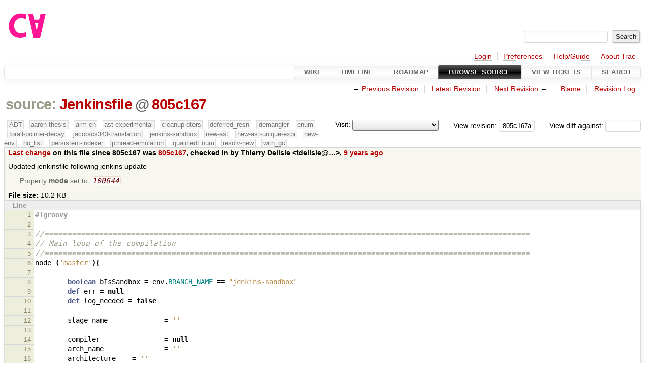

--- FILE ---
content_type: text/html;charset=utf-8
request_url: https://cforall.uwaterloo.ca/trac/browser/Jenkinsfile?rev=805c167a6eda041c228a5aae285ad92dc7cf773b
body_size: 13152
content:


<!DOCTYPE html>
<html lang="en-US">   <head>
    <!-- # block head (placeholder in theme.html) -->
        <!-- # block head (content inherited from layout.html) -->
    <title>
      Jenkinsfile
          – Cforall

    </title>

    <meta http-equiv="Content-Type" content="text/html; charset=UTF-8" />
    <meta http-equiv="X-UA-Compatible" content="IE=edge" />
    <!--[if IE]><script>
        if (/^#__msie303:/.test(window.location.hash))
        window.location.replace(window.location.hash.replace(/^#__msie303:/, '#'));
        </script><![endif]-->

    <link rel="start"  href="/trac/wiki" />
    <link rel="search"  href="/trac/search" />
    <link rel="help"  href="/trac/wiki/TracGuide" />
    <link rel="stylesheet"  href="/trac/chrome/common/css/trac.css" type="text/css" />
    <link rel="stylesheet"  href="/trac/chrome/common/css/code.css" type="text/css" />
    <link rel="stylesheet"  href="/trac/pygments/trac.css" type="text/css" />
    <link rel="stylesheet"  href="/trac/chrome/common/css/browser.css" type="text/css" />
    <link rel="icon"  href="/trac/chrome/common/trac.ico" type="image/x-icon" />
    <link rel="alternate"  href="/trac/browser/Jenkinsfile?format=txt&amp;rev=805c167a6eda041c228a5aae285ad92dc7cf773b" title="Plain Text" type="text/plain" />
    <link rel="alternate"  href="/trac/export/805c167a6eda041c228a5aae285ad92dc7cf773b/Jenkinsfile" title="Original Format" type="text/x-groovy; charset=utf-8" />
    <link rel="prev"  href="/trac/browser/Jenkinsfile?rev=982ed5bff06f40e924f08895f049b94b54876da1" title="Revision 982ed5b" />
    <link rel="up"  href="/trac/browser/Jenkinsfile" />
    <link rel="next"  href="/trac/browser/Jenkinsfile?rev=f57668a590aa4cede590bc26725f85c38abb833a" title="Revision f57668a" />
    <noscript>
      <style>
        .trac-noscript { display: none !important }
      </style>     </noscript>
    <link type="application/opensearchdescription+xml" rel="search"
          href="/trac/search/opensearch"
          title="Search Cforall"/>
    <script src="/trac/chrome/common/js/jquery.js"></script>
    <script src="/trac/chrome/common/js/babel.js"></script>
    <script src="/trac/chrome/common/js/trac.js"></script>
    <script src="/trac/chrome/common/js/search.js"></script>
    <script src="/trac/chrome/common/js/folding.js"></script>
    <script>
      jQuery(function($) {
        $(".trac-autofocus").focus();
        $(".trac-target-new").attr("target", "_blank");
        if ($.ui) { /* is jquery-ui added? */
          $(".trac-datepicker:not([readonly])")
            .prop("autocomplete", "off").datepicker();
          // Input current date when today is pressed.
          var _goToToday = $.datepicker._gotoToday;
          $.datepicker._gotoToday = function(id) {
            _goToToday.call(this, id);
            this._selectDate(id)
          };
          $(".trac-datetimepicker:not([readonly])")
            .prop("autocomplete", "off").datetimepicker();
        }
        $(".trac-disable").disableSubmit(".trac-disable-determinant");
        setTimeout(function() { $(".trac-scroll").scrollToTop() }, 1);
        $(".trac-disable-on-submit").disableOnSubmit();
      });
    </script>
    <!--   # include 'site_head.html' (layout.html) -->
    <!--   end of site_head.html -->
    <!-- # endblock head (content inherited from layout.html) -->


    <script>
      jQuery(function($) {
        $(".trac-toggledeleted").show().click(function() {
                  $(this).siblings().find(".trac-deleted").toggle();
                  return false;
        }).click();
        $("#jumploc input").hide();
        $("#jumploc select").change(function () {
          this.parentNode.parentNode.submit();
        });

          $('#preview table.code').enableCollapsibleColumns(
             $('#preview table.code thead th.content'));
      });
    </script>
    <!-- # endblock head (placeholder in theme.html) -->
  </head> 
  <body>
    <!-- # block body (content inherited from theme.html) -->
    <!--   # include 'site_header.html' (theme.html) -->
    <!--   end of site_header.html -->

    <div id="banner">
      <div id="header">
        <a id="logo"
           href="/">
          <img  alt="Cforall" src="/trac/chrome/site/logo.svg" /></a>


      </div>
      <form id="search" action="/trac/search" method="get">
        <div>
          <label for="proj-search">Search:</label>
          <input type="text" id="proj-search" name="q" size="18"
                  value="" />
          <input type="submit" value="Search" />
        </div>
      </form>
          <div id="metanav" class="nav">
      <ul><li  class="first"><a href="/trac/login">Login</a></li><li ><a href="/trac/prefs">Preferences</a></li><li ><a href="/trac/wiki/TracGuide">Help/Guide</a></li><li  class="last"><a href="/trac/about">About Trac</a></li></ul>
    </div>

    </div>
        <div id="mainnav" class="nav">
      <ul><li  class="first"><a href="/trac/wiki">Wiki</a></li><li ><a href="/trac/timeline">Timeline</a></li><li ><a href="/trac/roadmap">Roadmap</a></li><li  class="active"><a href="/trac/browser">Browse Source</a></li><li ><a href="/trac/report">View Tickets</a></li><li  class="last"><a href="/trac/search">Search</a></li></ul>
    </div>


    <div id="main"
         >
      <div id="ctxtnav" class="nav">
        <h2>Context Navigation</h2>
        <ul>
          <li  class="first"><span>&larr; <a class="prev" href="/trac/browser/Jenkinsfile?rev=982ed5bff06f40e924f08895f049b94b54876da1" title="Revision 982ed5b">Previous Revision</a></span></li>
          <li ><a href="/trac/browser/Jenkinsfile">Latest Revision</a></li>
          <li ><span><a class="next" href="/trac/browser/Jenkinsfile?rev=f57668a590aa4cede590bc26725f85c38abb833a" title="Revision f57668a">Next Revision</a> &rarr;</span></li>
          <li ><a href="/trac/browser/Jenkinsfile?annotate=blame&amp;rev=805c167a6eda041c228a5aae285ad92dc7cf773b" title="Annotate each line with the last changed revision (this can be time consuming...)">Blame</a></li>
          <li  class="last"><a href="/trac/log/Jenkinsfile?rev=805c167a6eda041c228a5aae285ad92dc7cf773b">Revision Log</a></li>
        </ul>
        <hr />
      </div>

      

      

      <!-- # block content (placeholder in theme.html) -->
    <div id="content" class="browser">

      <h1>


<a class="pathentry first" href="/trac/browser?order=name&amp;rev=805c167a6eda041c228a5aae285ad92dc7cf773b"
   title="Go to repository root">source:</a>
<a class="pathentry" href="/trac/browser/Jenkinsfile?order=name&amp;rev=805c167a6eda041c228a5aae285ad92dc7cf773b"
   title="View Jenkinsfile">Jenkinsfile</a><span class="pathentry sep">@</span>
<a class="pathentry" href="/trac/changeset/805c167a6eda041c228a5aae285ad92dc7cf773b/"
   title="View changeset 805c167">805c167</a>
<br style="clear: both" />
      </h1>

      <div id="diffrev">
        <form action="/trac/changeset" method="get">
          <div>
            <label title="Show the diff against a specific revision">
              View diff against:
              <input type="text" name="old" size="6"/>
              <input type="hidden" name="old_path" value="/Jenkinsfile"/>
              <input type="hidden" name="new" value="805c167a6eda041c228a5aae285ad92dc7cf773b"/>
              <input type="hidden" name="new_path" value="/Jenkinsfile"/>
            </label>
          </div>
        </form>
      </div>

      <div id="jumprev">
        <form action="/trac/browser/Jenkinsfile" method="get">
          <div>
            <label for="rev"
                   title="Hint: clear the field to view latest revision">
              View revision:</label>
            <input type="text" id="rev" name="rev" value="805c167a6eda041c228a5aae285ad92dc7cf773b"
                   size="6" />
          </div>
        </form>
      </div>

      <div id="jumploc">
        <form action="/trac/browser/Jenkinsfile" method="get">
          <div class="buttons">
            <label for="preselected">Visit:</label>
            <select id="preselected" name="preselected">
              <option selected="selected"></option>
              <optgroup label="branches">
                <option value="/trac/browser/?rev=a2940184aebc6f80c24f4bcf27314dd18e96cec7">master</option>
                <option value="/trac/browser/?rev=fa2c005cdb7210e3aaf9b1170f05fbc75444ece7">ADT</option>
                <option value="/trac/browser/?rev=f845e8037246bd5e7cd820b02574b6b12a8fa7c0">aaron-thesis</option>
                <option value="/trac/browser/?rev=e8261bb2d5672221f593ba7abb77aa70dd80c822">arm-eh</option>
                <option value="/trac/browser/?rev=62d62db217dc9f917346863faa9d03148d98844f">ast-experimental</option>
                <option value="/trac/browser/?rev=ebc0a8508f37013cbbf949f24358bf6b448d429e">cleanup-dtors</option>
                <option value="/trac/browser/?rev=9f70ab57e9b76f554f66f776331f1a9a40295901">ctor</option>
                <option value="/trac/browser/?rev=1cc4390a9eac2ad86029fdf9cdced2a90cceb75b">deferred_resn</option>
                <option value="/trac/browser/?rev=51a455ce8fcd3dc3440ebf6277727b4f997b7eb1">demangler</option>
                <option value="/trac/browser/?rev=365c8dcbd76a5d6cafc342a140f686a573523fea">enum</option>
                <option value="/trac/browser/?rev=a55649200b5601ebf0ca0b430984b9546e7bed94">forall-pointer-decay</option>
                <option value="/trac/browser/?rev=f80e0218b8bdbe9f5f85bfa8c85ed2fc2c7645ce">gc_noraii</option>
                <option value="/trac/browser/?rev=a3cadfcf7de2a83c2d884dd711e7f82979272284">jacob/cs343-translation</option>
                <option value="/trac/browser/?rev=b5bb4442cf6a35d1075c59910d610592e5d09ca8">jenkins-sandbox</option>
                <option value="/trac/browser/?rev=f4903dfec6bc8667dce33d9e72aacb09998f2836">memory</option>
                <option value="/trac/browser/?rev=13d33a758fd4097ca7b39a0687501ef7853332a1">new-ast</option>
                <option value="/trac/browser/?rev=f95634ee1f70e0dd4ea661aa832925cf8415519a">new-ast-unique-expr</option>
                <option value="/trac/browser/?rev=6fa409e60944afeeef4d43966ffffde577a879ef">new-env</option>
                <option value="/trac/browser/?rev=2f42718dd1dafad85f808eaefd91c3a4c1871b20">no_list</option>
                <option value="/trac/browser/?rev=114bde658eed1edf31cde78bd21584a1ced7df2e">persistent-indexer</option>
                <option value="/trac/browser/?rev=9cd5bd2665deba4718673a3686869490de73341e">pthread-emulation</option>
                <option value="/trac/browser/?rev=12df6fe35a1d7d73a64293320db6c3a0b195af33">qualifiedEnum</option>
                <option value="/trac/browser/?rev=4edf753a2b41b8818de95cba5f6d26e38456ef5c">resolv-new</option>
                <option value="/trac/browser/?rev=9ea58cac814e1fbdbd5b756e5e904af42a770b68">string</option>
                <option value="/trac/browser/?rev=28f3a190cabb48116467ce6e1ebc74a38dac95b7">with_gc</option>
              </optgroup>
              <optgroup label="tags">
                <option value="/trac/browser/?rev=old-io">old-io</option>
                <option value="/trac/browser/?rev=old-sched">old-sched</option>
              </optgroup>
            </select>
            <input type="submit" value="Go!"
                   title="Jump to the chosen preselected path" />
          </div>
        </form>
      </div>
      <div class="trac-tags">
        <span  class="branch"
              title="Branch">ADT</span>
        <span  class="branch"
              title="Branch">aaron-thesis</span>
        <span  class="branch"
              title="Branch">arm-eh</span>
        <span  class="branch"
              title="Branch">ast-experimental</span>
        <span  class="branch"
              title="Branch">cleanup-dtors</span>
        <span  class="branch"
              title="Branch">deferred_resn</span>
        <span  class="branch"
              title="Branch">demangler</span>
        <span  class="branch"
              title="Branch">enum</span>
        <span  class="branch"
              title="Branch">forall-pointer-decay</span>
        <span  class="branch"
              title="Branch">jacob/cs343-translation</span>
        <span  class="branch"
              title="Branch">jenkins-sandbox</span>
        <span  class="branch"
              title="Branch">new-ast</span>
        <span  class="branch"
              title="Branch">new-ast-unique-expr</span>
        <span  class="branch"
              title="Branch">new-env</span>
        <span  class="branch"
              title="Branch">no_list</span>
        <span  class="branch"
              title="Branch">persistent-indexer</span>
        <span  class="branch"
              title="Branch">pthread-emulation</span>
        <span  class="branch"
              title="Branch">qualifiedEnum</span>
        <span  class="branch"
              title="Branch">resolv-new</span>
        <span  class="branch"
              title="Branch">with_gc</span>
      </div>
      <table id="info">
        <tr>
          <th>
            <a href="/trac/changeset/805c167a6eda041c228a5aae285ad92dc7cf773b/Jenkinsfile"
               title="View differences">Last change</a>
 on this file since 805c167 was             <a href="/trac/changeset/805c167a6eda041c228a5aae285ad92dc7cf773b/"
               title="View changeset 805c167">805c167</a>, checked in by <span class="trac-author">Thierry Delisle &lt;tdelisle@…&gt;</span>, <a class="timeline" href="/trac/timeline?from=2017-05-08T11%3A01%3A05-04%3A00&amp;precision=second" title="See timeline at May 8, 2017, 11:01:05 AM">9 years ago</a>          </th>
        </tr>
        <tr>
          <td class="message searchable">
            <p>
Updated jenkinsfile following jenkins update<br />
</p>

          </td>
        </tr>
        <tr>
          <td colspan="2">
            <ul class="props">
              <li>
Property                 <strong>mode</strong>
 set to                 <em><code>100644</code></em>
              </li>
            </ul>
          </td>
        </tr>
        <tr>
          <td colspan="2">
            <strong>File size:</strong>
            <span title="10426 bytes">10.2 KB</span>
          </td>
        </tr>
      </table>
      <div id="preview" class="searchable">

<table class="code"><thead><tr><th class="lineno" title="Line numbers">Line</th><th class="content"> </th></tr></thead><tbody><tr><th id="L1"><a href="#L1">1</a></th><td><span class="cp">#!groovy</span>
</td></tr><tr><th id="L2"><a href="#L2">2</a></th><td>
</td></tr><tr><th id="L3"><a href="#L3">3</a></th><td><span class="c1">//===========================================================================================================</span>
</td></tr><tr><th id="L4"><a href="#L4">4</a></th><td><span class="c1">// Main loop of the compilation</span>
</td></tr><tr><th id="L5"><a href="#L5">5</a></th><td><span class="c1">//===========================================================================================================</span>
</td></tr><tr><th id="L6"><a href="#L6">6</a></th><td><span class="n">node</span><span class="w"> </span><span class="o">(</span><span class="s1">&#39;master&#39;</span><span class="o">){</span>
</td></tr><tr><th id="L7"><a href="#L7">7</a></th><td>
</td></tr><tr><th id="L8"><a href="#L8">8</a></th><td><span class="w">        </span><span class="kt">boolean</span><span class="w"> </span><span class="n">bIsSandbox</span><span class="w"> </span><span class="o">=</span><span class="w"> </span><span class="n">env</span><span class="o">.</span><span class="na">BRANCH_NAME</span><span class="w"> </span><span class="o">==</span><span class="w"> </span><span class="s2">&quot;jenkins-sandbox&quot;</span>
</td></tr><tr><th id="L9"><a href="#L9">9</a></th><td><span class="w">        </span><span class="kt">def</span><span class="w"> </span><span class="n">err</span><span class="w"> </span><span class="o">=</span><span class="w"> </span><span class="kc">null</span>
</td></tr><tr><th id="L10"><a href="#L10">10</a></th><td><span class="w">        </span><span class="kt">def</span><span class="w"> </span><span class="n">log_needed</span><span class="w"> </span><span class="o">=</span><span class="w"> </span><span class="kc">false</span>
</td></tr><tr><th id="L11"><a href="#L11">11</a></th><td>
</td></tr><tr><th id="L12"><a href="#L12">12</a></th><td><span class="w">        </span><span class="n">stage_name</span><span class="w">              </span><span class="o">=</span><span class="w"> </span><span class="s1">&#39;&#39;</span>
</td></tr><tr><th id="L13"><a href="#L13">13</a></th><td>
</td></tr><tr><th id="L14"><a href="#L14">14</a></th><td><span class="w">        </span><span class="n">compiler</span><span class="w">                </span><span class="o">=</span><span class="w"> </span><span class="kc">null</span>
</td></tr><tr><th id="L15"><a href="#L15">15</a></th><td><span class="w">        </span><span class="n">arch_name</span><span class="w">               </span><span class="o">=</span><span class="w"> </span><span class="s1">&#39;&#39;</span>
</td></tr><tr><th id="L16"><a href="#L16">16</a></th><td><span class="w">        </span><span class="n">architecture</span><span class="w">    </span><span class="o">=</span><span class="w"> </span><span class="s1">&#39;&#39;</span>
</td></tr><tr><th id="L17"><a href="#L17">17</a></th><td><span class="w">        </span>
</td></tr><tr><th id="L18"><a href="#L18">18</a></th><td><span class="w">        </span><span class="n">do_alltests</span><span class="w">             </span><span class="o">=</span><span class="w"> </span><span class="kc">false</span>
</td></tr><tr><th id="L19"><a href="#L19">19</a></th><td><span class="w">        </span><span class="n">do_benchmark</span><span class="w">    </span><span class="o">=</span><span class="w"> </span><span class="kc">false</span>
</td></tr><tr><th id="L20"><a href="#L20">20</a></th><td><span class="w">        </span><span class="n">do_doc</span><span class="w">          </span><span class="o">=</span><span class="w"> </span><span class="kc">false</span>
</td></tr><tr><th id="L21"><a href="#L21">21</a></th><td><span class="w">        </span><span class="n">do_publish</span><span class="w">              </span><span class="o">=</span><span class="w"> </span><span class="kc">false</span>
</td></tr><tr><th id="L22"><a href="#L22">22</a></th><td><span class="w">        </span><span class="n">do_sendemail</span><span class="w">    </span><span class="o">=</span><span class="w"> </span><span class="kc">true</span>
</td></tr><tr><th id="L23"><a href="#L23">23</a></th><td>
</td></tr><tr><th id="L24"><a href="#L24">24</a></th><td><span class="w">        </span><span class="n">currentBuild</span><span class="o">.</span><span class="na">result</span><span class="w"> </span><span class="o">=</span><span class="w"> </span><span class="s2">&quot;SUCCESS&quot;</span>
</td></tr><tr><th id="L25"><a href="#L25">25</a></th><td>
</td></tr><tr><th id="L26"><a href="#L26">26</a></th><td><span class="w">        </span><span class="k">try</span><span class="w"> </span><span class="o">{</span>
</td></tr><tr><th id="L27"><a href="#L27">27</a></th><td><span class="w">                </span><span class="c1">//Wrap build to add timestamp to command line</span>
</td></tr><tr><th id="L28"><a href="#L28">28</a></th><td><span class="w">                </span><span class="n">wrap</span><span class="o">([</span><span class="n">$class</span><span class="o">:</span><span class="w"> </span><span class="s1">&#39;TimestamperBuildWrapper&#39;</span><span class="o">])</span><span class="w"> </span><span class="o">{</span>
</td></tr><tr><th id="L29"><a href="#L29">29</a></th><td>
</td></tr><tr><th id="L30"><a href="#L30">30</a></th><td><span class="w">                        </span><span class="c1">//Prevent the build from exceeding 60 minutes</span>
</td></tr><tr><th id="L31"><a href="#L31">31</a></th><td><span class="w">                        </span><span class="n">timeout</span><span class="o">(</span><span class="mi">60</span><span class="o">)</span><span class="w"> </span><span class="o">{</span>
</td></tr><tr><th id="L32"><a href="#L32">32</a></th><td>
</td></tr><tr><th id="L33"><a href="#L33">33</a></th><td><span class="w">                                </span><span class="n">notify_server</span><span class="o">()</span>
</td></tr><tr><th id="L34"><a href="#L34">34</a></th><td>
</td></tr><tr><th id="L35"><a href="#L35">35</a></th><td><span class="w">                                </span><span class="n">prepare_build</span><span class="o">()</span>
</td></tr><tr><th id="L36"><a href="#L36">36</a></th><td>
</td></tr><tr><th id="L37"><a href="#L37">37</a></th><td><span class="w">                                </span><span class="n">checkout</span><span class="o">()</span>
</td></tr><tr><th id="L38"><a href="#L38">38</a></th><td>
</td></tr><tr><th id="L39"><a href="#L39">39</a></th><td><span class="w">                                </span><span class="n">build</span><span class="o">()</span>
</td></tr><tr><th id="L40"><a href="#L40">40</a></th><td>
</td></tr><tr><th id="L41"><a href="#L41">41</a></th><td><span class="w">                                </span><span class="n">test</span><span class="o">()</span>
</td></tr><tr><th id="L42"><a href="#L42">42</a></th><td>
</td></tr><tr><th id="L43"><a href="#L43">43</a></th><td><span class="w">                                </span><span class="n">benchmark</span><span class="o">()</span>
</td></tr><tr><th id="L44"><a href="#L44">44</a></th><td>
</td></tr><tr><th id="L45"><a href="#L45">45</a></th><td><span class="w">                                </span><span class="n">clean</span><span class="o">()</span>
</td></tr><tr><th id="L46"><a href="#L46">46</a></th><td>
</td></tr><tr><th id="L47"><a href="#L47">47</a></th><td><span class="w">                                </span><span class="n">build_doc</span><span class="o">()</span>
</td></tr><tr><th id="L48"><a href="#L48">48</a></th><td>
</td></tr><tr><th id="L49"><a href="#L49">49</a></th><td><span class="w">                                </span><span class="n">publish</span><span class="o">()</span>
</td></tr><tr><th id="L50"><a href="#L50">50</a></th><td>
</td></tr><tr><th id="L51"><a href="#L51">51</a></th><td><span class="w">                                </span><span class="n">notify_server</span><span class="o">()</span>
</td></tr><tr><th id="L52"><a href="#L52">52</a></th><td><span class="w">                        </span><span class="o">}</span>
</td></tr><tr><th id="L53"><a href="#L53">53</a></th><td><span class="w">                </span><span class="o">}</span>
</td></tr><tr><th id="L54"><a href="#L54">54</a></th><td><span class="w">        </span><span class="o">}</span>
</td></tr><tr><th id="L55"><a href="#L55">55</a></th><td>
</td></tr><tr><th id="L56"><a href="#L56">56</a></th><td><span class="w">        </span><span class="c1">//If an exception is caught we need to change the status and remember to</span>
</td></tr><tr><th id="L57"><a href="#L57">57</a></th><td><span class="w">        </span><span class="c1">//attach the build log to the email</span>
</td></tr><tr><th id="L58"><a href="#L58">58</a></th><td><span class="w">        </span><span class="k">catch</span><span class="w"> </span><span class="o">(</span><span class="n">Exception</span><span class="w"> </span><span class="n">caughtError</span><span class="o">)</span><span class="w"> </span><span class="o">{</span>
</td></tr><tr><th id="L59"><a href="#L59">59</a></th><td><span class="w">                </span><span class="c1">//rethrow error later</span>
</td></tr><tr><th id="L60"><a href="#L60">60</a></th><td><span class="w">                </span><span class="n">err</span><span class="w"> </span><span class="o">=</span><span class="w"> </span><span class="n">caughtError</span>
</td></tr><tr><th id="L61"><a href="#L61">61</a></th><td>
</td></tr><tr><th id="L62"><a href="#L62">62</a></th><td><span class="w">                </span><span class="c1">//An error has occured, the build log is relevent</span>
</td></tr><tr><th id="L63"><a href="#L63">63</a></th><td><span class="w">                </span><span class="n">log_needed</span><span class="w"> </span><span class="o">=</span><span class="w"> </span><span class="kc">true</span>
</td></tr><tr><th id="L64"><a href="#L64">64</a></th><td>
</td></tr><tr><th id="L65"><a href="#L65">65</a></th><td><span class="w">                </span><span class="c1">//Store the result of the build log</span>
</td></tr><tr><th id="L66"><a href="#L66">66</a></th><td><span class="w">                </span><span class="n">currentBuild</span><span class="o">.</span><span class="na">result</span><span class="w"> </span><span class="o">=</span><span class="w"> </span><span class="s2">&quot;${stage_name} FAILURE&quot;</span><span class="o">.</span><span class="na">trim</span><span class="o">()</span>
</td></tr><tr><th id="L67"><a href="#L67">67</a></th><td><span class="w">        </span><span class="o">}</span>
</td></tr><tr><th id="L68"><a href="#L68">68</a></th><td>
</td></tr><tr><th id="L69"><a href="#L69">69</a></th><td><span class="w">        </span><span class="k">finally</span><span class="w"> </span><span class="o">{</span>
</td></tr><tr><th id="L70"><a href="#L70">70</a></th><td><span class="w">                </span><span class="c1">//Send email with final results if this is not a full build</span>
</td></tr><tr><th id="L71"><a href="#L71">71</a></th><td><span class="w">                </span><span class="k">if</span><span class="o">(</span><span class="w"> </span><span class="n">do_sendemail</span><span class="w"> </span><span class="o">&amp;&amp;</span><span class="w"> </span><span class="o">!</span><span class="n">bIsSandbox</span><span class="w"> </span><span class="o">)</span><span class="w"> </span><span class="o">{</span>
</td></tr><tr><th id="L72"><a href="#L72">72</a></th><td><span class="w">                        </span><span class="n">echo</span><span class="w"> </span><span class="s1">&#39;Notifying users of result&#39;</span>
</td></tr><tr><th id="L73"><a href="#L73">73</a></th><td><span class="w">                        </span><span class="n">email</span><span class="o">(</span><span class="n">currentBuild</span><span class="o">.</span><span class="na">result</span><span class="o">,</span><span class="w"> </span><span class="n">log_needed</span><span class="o">)</span>
</td></tr><tr><th id="L74"><a href="#L74">74</a></th><td><span class="w">                </span><span class="o">}</span>
</td></tr><tr><th id="L75"><a href="#L75">75</a></th><td>
</td></tr><tr><th id="L76"><a href="#L76">76</a></th><td><span class="w">                </span><span class="n">echo</span><span class="w"> </span><span class="s1">&#39;Build Completed&#39;</span>
</td></tr><tr><th id="L77"><a href="#L77">77</a></th><td>
</td></tr><tr><th id="L78"><a href="#L78">78</a></th><td><span class="w">                </span><span class="cm">/* Must re-throw exception to propagate error */</span>
</td></tr><tr><th id="L79"><a href="#L79">79</a></th><td><span class="w">                </span><span class="k">if</span><span class="w"> </span><span class="o">(</span><span class="n">err</span><span class="o">)</span><span class="w"> </span><span class="o">{</span>
</td></tr><tr><th id="L80"><a href="#L80">80</a></th><td><span class="w">                        </span><span class="k">throw</span><span class="w"> </span><span class="n">err</span>
</td></tr><tr><th id="L81"><a href="#L81">81</a></th><td><span class="w">                </span><span class="o">}</span>
</td></tr><tr><th id="L82"><a href="#L82">82</a></th><td><span class="w">        </span><span class="o">}</span>
</td></tr><tr><th id="L83"><a href="#L83">83</a></th><td><span class="o">}</span>
</td></tr><tr><th id="L84"><a href="#L84">84</a></th><td>
</td></tr><tr><th id="L85"><a href="#L85">85</a></th><td><span class="c1">//===========================================================================================================</span>
</td></tr><tr><th id="L86"><a href="#L86">86</a></th><td><span class="c1">// Helper classes/variables/routines</span>
</td></tr><tr><th id="L87"><a href="#L87">87</a></th><td><span class="c1">//===========================================================================================================</span>
</td></tr><tr><th id="L88"><a href="#L88">88</a></th><td><span class="c1">//Helper routine to collect information about the git history</span>
</td></tr><tr><th id="L89"><a href="#L89">89</a></th><td><span class="kt">def</span><span class="w"> </span><span class="nf">collect_git_info</span><span class="o">()</span><span class="w"> </span><span class="o">{</span>
</td></tr><tr><th id="L90"><a href="#L90">90</a></th><td>
</td></tr><tr><th id="L91"><a href="#L91">91</a></th><td><span class="w">        </span><span class="n">checkout</span><span class="w"> </span><span class="n">scm</span>
</td></tr><tr><th id="L92"><a href="#L92">92</a></th><td>
</td></tr><tr><th id="L93"><a href="#L93">93</a></th><td><span class="w">        </span><span class="c1">//create the temporary output directory in case it doesn&#39;t already exist</span>
</td></tr><tr><th id="L94"><a href="#L94">94</a></th><td><span class="w">        </span><span class="kt">def</span><span class="w"> </span><span class="n">out_dir</span><span class="w"> </span><span class="o">=</span><span class="w"> </span><span class="n">pwd</span><span class="w"> </span><span class="nl">tmp:</span><span class="w"> </span><span class="kc">true</span>
</td></tr><tr><th id="L95"><a href="#L95">95</a></th><td><span class="w">        </span><span class="n">sh</span><span class="w"> </span><span class="s2">&quot;mkdir -p ${out_dir}&quot;</span>
</td></tr><tr><th id="L96"><a href="#L96">96</a></th><td>
</td></tr><tr><th id="L97"><a href="#L97">97</a></th><td><span class="w">        </span><span class="c1">//parse git logs to find what changed</span>
</td></tr><tr><th id="L98"><a href="#L98">98</a></th><td><span class="w">        </span><span class="n">gitRefName</span><span class="w"> </span><span class="o">=</span><span class="w"> </span><span class="n">env</span><span class="o">.</span><span class="na">BRANCH_NAME</span>
</td></tr><tr><th id="L99"><a href="#L99">99</a></th><td><span class="w">        </span><span class="n">dir</span><span class="o">(</span><span class="s2">&quot;../${gitRefName}@script&quot;</span><span class="o">)</span><span class="w"> </span><span class="o">{</span>
</td></tr><tr><th id="L100"><a href="#L100">100</a></th><td><span class="w">                </span><span class="n">sh</span><span class="w"> </span><span class="s2">&quot;git reflog &gt; ${out_dir}/GIT_COMMIT&quot;</span>
</td></tr><tr><th id="L101"><a href="#L101">101</a></th><td><span class="w">        </span><span class="o">}</span>
</td></tr><tr><th id="L102"><a href="#L102">102</a></th><td><span class="w">        </span><span class="n">git_reflog</span><span class="w"> </span><span class="o">=</span><span class="w"> </span><span class="n">readFile</span><span class="o">(</span><span class="s2">&quot;${out_dir}/GIT_COMMIT&quot;</span><span class="o">)</span>
</td></tr><tr><th id="L103"><a href="#L103">103</a></th><td><span class="w">        </span><span class="n">gitRefOldValue</span><span class="w"> </span><span class="o">=</span><span class="w"> </span><span class="o">(</span><span class="n">git_reflog</span><span class="w"> </span><span class="o">=~</span><span class="w"> </span><span class="s">/moving from (.+) to (.+)/</span><span class="o">)[</span><span class="mi">0</span><span class="o">][</span><span class="mi">1</span><span class="o">]</span>
</td></tr><tr><th id="L104"><a href="#L104">104</a></th><td><span class="w">        </span><span class="n">gitRefNewValue</span><span class="w"> </span><span class="o">=</span><span class="w"> </span><span class="o">(</span><span class="n">git_reflog</span><span class="w"> </span><span class="o">=~</span><span class="w"> </span><span class="s">/moving from (.+) to (.+)/</span><span class="o">)[</span><span class="mi">0</span><span class="o">][</span><span class="mi">2</span><span class="o">]</span>
</td></tr><tr><th id="L105"><a href="#L105">105</a></th><td><span class="o">}</span>
</td></tr><tr><th id="L106"><a href="#L106">106</a></th><td>
</td></tr><tr><th id="L107"><a href="#L107">107</a></th><td><span class="kt">def</span><span class="w"> </span><span class="nf">prepare_build</span><span class="o">()</span><span class="w"> </span><span class="o">{</span>
</td></tr><tr><th id="L108"><a href="#L108">108</a></th><td><span class="w">        </span><span class="n">properties</span><span class="w"> </span><span class="o">([</span><span class="w">                                                                                                   </span><span class="err">\</span>
</td></tr><tr><th id="L109"><a href="#L109">109</a></th><td><span class="w">                </span><span class="o">[</span><span class="n">$class</span><span class="o">:</span><span class="w"> </span><span class="s1">&#39;ParametersDefinitionProperty&#39;</span><span class="o">,</span><span class="w">                                                                </span><span class="err">\</span>
</td></tr><tr><th id="L110"><a href="#L110">110</a></th><td><span class="w">                        </span><span class="nl">parameterDefinitions:</span><span class="w"> </span><span class="o">[</span><span class="w">                                                                         </span><span class="err">\</span>
</td></tr><tr><th id="L111"><a href="#L111">111</a></th><td><span class="w">                                </span><span class="o">[</span><span class="n">$class</span><span class="o">:</span><span class="w"> </span><span class="s1">&#39;ChoiceParameterDefinition&#39;</span><span class="o">,</span><span class="w">                                           </span><span class="err">\</span>
</td></tr><tr><th id="L112"><a href="#L112">112</a></th><td><span class="w">                                        </span><span class="nl">description:</span><span class="w"> </span><span class="s1">&#39;Which compiler to use&#39;</span><span class="o">,</span><span class="w">                                   </span><span class="err">\</span>
</td></tr><tr><th id="L113"><a href="#L113">113</a></th><td><span class="w">                                        </span><span class="nl">name:</span><span class="w"> </span><span class="s1">&#39;pCompiler&#39;</span><span class="o">,</span><span class="w">                                                              </span><span class="err">\</span>
</td></tr><tr><th id="L114"><a href="#L114">114</a></th><td><span class="w">                                        </span><span class="nl">choices:</span><span class="w"> </span><span class="s1">&#39;gcc-6\ngcc-5\ngcc-4.9\nclang&#39;</span><span class="o">,</span><span class="w">                                        </span><span class="err">\</span>
</td></tr><tr><th id="L115"><a href="#L115">115</a></th><td><span class="w">                                        </span><span class="nl">defaultValue:</span><span class="w"> </span><span class="s1">&#39;gcc-6&#39;</span><span class="o">,</span><span class="w">                                                          </span><span class="err">\</span>
</td></tr><tr><th id="L116"><a href="#L116">116</a></th><td><span class="w">                                </span><span class="o">],</span><span class="w">                                                                                              </span><span class="err">\</span>
</td></tr><tr><th id="L117"><a href="#L117">117</a></th><td><span class="w">                                </span><span class="o">[</span><span class="n">$class</span><span class="o">:</span><span class="w"> </span><span class="s1">&#39;ChoiceParameterDefinition&#39;</span><span class="o">,</span><span class="w">                                           </span><span class="err">\</span>
</td></tr><tr><th id="L118"><a href="#L118">118</a></th><td><span class="w">                                        </span><span class="nl">description:</span><span class="w"> </span><span class="s1">&#39;The target architecture&#39;</span><span class="o">,</span><span class="w">                                 </span><span class="err">\</span>
</td></tr><tr><th id="L119"><a href="#L119">119</a></th><td><span class="w">                                        </span><span class="nl">name:</span><span class="w"> </span><span class="s1">&#39;pArchitecture&#39;</span><span class="o">,</span><span class="w">                                                          </span><span class="err">\</span>
</td></tr><tr><th id="L120"><a href="#L120">120</a></th><td><span class="w">                                        </span><span class="nl">choices:</span><span class="w"> </span><span class="s1">&#39;x64\nx86&#39;</span><span class="o">,</span><span class="w">                                                            </span><span class="err">\</span>
</td></tr><tr><th id="L121"><a href="#L121">121</a></th><td><span class="w">                                        </span><span class="nl">defaultValue:</span><span class="w"> </span><span class="s1">&#39;x64&#39;</span><span class="o">,</span><span class="w">                                                            </span><span class="err">\</span>
</td></tr><tr><th id="L122"><a href="#L122">122</a></th><td><span class="w">                                </span><span class="o">],</span><span class="w">                                                                                              </span><span class="err">\</span>
</td></tr><tr><th id="L123"><a href="#L123">123</a></th><td><span class="w">                                </span><span class="o">[</span><span class="n">$class</span><span class="o">:</span><span class="w"> </span><span class="s1">&#39;BooleanParameterDefinition&#39;</span><span class="o">,</span><span class="w">                                                  </span><span class="err">\</span>
</td></tr><tr><th id="L124"><a href="#L124">124</a></th><td><span class="w">                                        </span><span class="nl">description:</span><span class="w"> </span><span class="s1">&#39;If false, only the quick test suite is ran&#39;</span><span class="o">,</span><span class="w">              </span><span class="err">\</span>
</td></tr><tr><th id="L125"><a href="#L125">125</a></th><td><span class="w">                                        </span><span class="nl">name:</span><span class="w"> </span><span class="s1">&#39;pRunAllTests&#39;</span><span class="o">,</span><span class="w">                                                           </span><span class="err">\</span>
</td></tr><tr><th id="L126"><a href="#L126">126</a></th><td><span class="w">                                        </span><span class="nl">defaultValue:</span><span class="w"> </span><span class="kc">false</span><span class="o">,</span><span class="w">                                                            </span><span class="err">\</span>
</td></tr><tr><th id="L127"><a href="#L127">127</a></th><td><span class="w">                                </span><span class="o">],</span><span class="w">                                                                                              </span><span class="err">\</span>
</td></tr><tr><th id="L128"><a href="#L128">128</a></th><td><span class="w">                                </span><span class="o">[</span><span class="n">$class</span><span class="o">:</span><span class="w"> </span><span class="s1">&#39;BooleanParameterDefinition&#39;</span><span class="o">,</span><span class="w">                                                  </span><span class="err">\</span>
</td></tr><tr><th id="L129"><a href="#L129">129</a></th><td><span class="w">                                        </span><span class="nl">description:</span><span class="w"> </span><span class="s1">&#39;If true, jenkins also runs benchmarks&#39;</span><span class="o">,</span><span class="w">           </span><span class="err">\</span>
</td></tr><tr><th id="L130"><a href="#L130">130</a></th><td><span class="w">                                        </span><span class="nl">name:</span><span class="w"> </span><span class="s1">&#39;pRunBenchmark&#39;</span><span class="o">,</span><span class="w">                                                          </span><span class="err">\</span>
</td></tr><tr><th id="L131"><a href="#L131">131</a></th><td><span class="w">                                        </span><span class="nl">defaultValue:</span><span class="w"> </span><span class="kc">true</span><span class="o">,</span><span class="w">                                                             </span><span class="err">\</span>
</td></tr><tr><th id="L132"><a href="#L132">132</a></th><td><span class="w">                                </span><span class="o">],</span><span class="w">                                                                                              </span><span class="err">\</span>
</td></tr><tr><th id="L133"><a href="#L133">133</a></th><td><span class="w">                                </span><span class="o">[</span><span class="n">$class</span><span class="o">:</span><span class="w"> </span><span class="s1">&#39;BooleanParameterDefinition&#39;</span><span class="o">,</span><span class="w">                                                  </span><span class="err">\</span>
</td></tr><tr><th id="L134"><a href="#L134">134</a></th><td><span class="w">                                        </span><span class="nl">description:</span><span class="w"> </span><span class="s1">&#39;If true, jenkins also builds documentation&#39;</span><span class="o">,</span><span class="w">              </span><span class="err">\</span>
</td></tr><tr><th id="L135"><a href="#L135">135</a></th><td><span class="w">                                        </span><span class="nl">name:</span><span class="w"> </span><span class="s1">&#39;pBuildDocumentation&#39;</span><span class="o">,</span><span class="w">                                                    </span><span class="err">\</span>
</td></tr><tr><th id="L136"><a href="#L136">136</a></th><td><span class="w">                                        </span><span class="nl">defaultValue:</span><span class="w"> </span><span class="kc">true</span><span class="o">,</span><span class="w">                                                             </span><span class="err">\</span>
</td></tr><tr><th id="L137"><a href="#L137">137</a></th><td><span class="w">                                </span><span class="o">],</span><span class="w">                                                                                              </span><span class="err">\</span>
</td></tr><tr><th id="L138"><a href="#L138">138</a></th><td><span class="w">                                </span><span class="o">[</span><span class="n">$class</span><span class="o">:</span><span class="w"> </span><span class="s1">&#39;BooleanParameterDefinition&#39;</span><span class="o">,</span><span class="w">                                                  </span><span class="err">\</span>
</td></tr><tr><th id="L139"><a href="#L139">139</a></th><td><span class="w">                                        </span><span class="nl">description:</span><span class="w"> </span><span class="s1">&#39;If true, jenkins also publishes results&#39;</span><span class="o">,</span><span class="w">                 </span><span class="err">\</span>
</td></tr><tr><th id="L140"><a href="#L140">140</a></th><td><span class="w">                                        </span><span class="nl">name:</span><span class="w"> </span><span class="s1">&#39;pPublish&#39;</span><span class="o">,</span><span class="w">                                                               </span><span class="err">\</span>
</td></tr><tr><th id="L141"><a href="#L141">141</a></th><td><span class="w">                                        </span><span class="nl">defaultValue:</span><span class="w"> </span><span class="kc">false</span><span class="o">,</span><span class="w">                                                            </span><span class="err">\</span>
</td></tr><tr><th id="L142"><a href="#L142">142</a></th><td><span class="w">                                </span><span class="o">],</span><span class="w">                                                                                              </span><span class="err">\</span>
</td></tr><tr><th id="L143"><a href="#L143">143</a></th><td><span class="w">                                </span><span class="o">[</span><span class="n">$class</span><span class="o">:</span><span class="w"> </span><span class="s1">&#39;BooleanParameterDefinition&#39;</span><span class="o">,</span><span class="w">                                                  </span><span class="err">\</span>
</td></tr><tr><th id="L144"><a href="#L144">144</a></th><td><span class="w">                                        </span><span class="nl">description:</span><span class="w"> </span><span class="s1">&#39;If true, jenkins will not send emails&#39;</span><span class="o">,</span><span class="w">           </span><span class="err">\</span>
</td></tr><tr><th id="L145"><a href="#L145">145</a></th><td><span class="w">                                        </span><span class="nl">name:</span><span class="w"> </span><span class="s1">&#39;pSilent&#39;</span><span class="o">,</span><span class="w">                                                                        </span><span class="err">\</span>
</td></tr><tr><th id="L146"><a href="#L146">146</a></th><td><span class="w">                                        </span><span class="nl">defaultValue:</span><span class="w"> </span><span class="kc">false</span><span class="o">,</span><span class="w">                                                            </span><span class="err">\</span>
</td></tr><tr><th id="L147"><a href="#L147">147</a></th><td><span class="w">                                </span><span class="o">],</span><span class="w">                                                                                              </span><span class="err">\</span>
</td></tr><tr><th id="L148"><a href="#L148">148</a></th><td><span class="w">                        </span><span class="o">],</span>
</td></tr><tr><th id="L149"><a href="#L149">149</a></th><td><span class="w">                </span><span class="o">]])</span>
</td></tr><tr><th id="L150"><a href="#L150">150</a></th><td>
</td></tr><tr><th id="L151"><a href="#L151">151</a></th><td><span class="w">        </span><span class="n">compiler</span><span class="w">                </span><span class="o">=</span><span class="w"> </span><span class="n">compiler_from_params</span><span class="o">(</span><span class="w"> </span><span class="n">pCompiler</span><span class="w"> </span><span class="o">)</span>
</td></tr><tr><th id="L152"><a href="#L152">152</a></th><td><span class="w">        </span><span class="n">arch_name</span><span class="w">               </span><span class="o">=</span><span class="w"> </span><span class="n">pArchitecture</span>
</td></tr><tr><th id="L153"><a href="#L153">153</a></th><td><span class="w">        </span><span class="n">architecture</span><span class="w">    </span><span class="o">=</span><span class="w"> </span><span class="n">architecture_from_params</span><span class="o">(</span><span class="w"> </span><span class="n">arch_name</span><span class="w"> </span><span class="o">)</span>
</td></tr><tr><th id="L154"><a href="#L154">154</a></th><td>
</td></tr><tr><th id="L155"><a href="#L155">155</a></th><td><span class="w">        </span><span class="n">do_alltests</span><span class="w">             </span><span class="o">=</span><span class="w"> </span><span class="o">(</span><span class="n">pRunAllTests</span><span class="w"> </span><span class="o">==</span><span class="w"> </span><span class="s1">&#39;true&#39;</span><span class="o">)</span>
</td></tr><tr><th id="L156"><a href="#L156">156</a></th><td><span class="w">        </span><span class="n">do_benchmark</span><span class="w">    </span><span class="o">=</span><span class="w"> </span><span class="o">(</span><span class="n">pRunBenchmark</span><span class="w"> </span><span class="o">==</span><span class="w"> </span><span class="s1">&#39;true&#39;</span><span class="o">)</span>
</td></tr><tr><th id="L157"><a href="#L157">157</a></th><td><span class="w">        </span><span class="n">do_doc</span><span class="w">          </span><span class="o">=</span><span class="w"> </span><span class="o">(</span><span class="n">pBuildDocumentation</span><span class="w"> </span><span class="o">==</span><span class="w"> </span><span class="s1">&#39;true&#39;</span><span class="o">)</span>
</td></tr><tr><th id="L158"><a href="#L158">158</a></th><td><span class="w">        </span><span class="n">do_publish</span><span class="w">              </span><span class="o">=</span><span class="w"> </span><span class="o">(</span><span class="n">pPublish</span><span class="w"> </span><span class="o">==</span><span class="w"> </span><span class="s1">&#39;true&#39;</span><span class="o">)</span>
</td></tr><tr><th id="L159"><a href="#L159">159</a></th><td><span class="w">        </span><span class="n">do_sendemail</span><span class="w">    </span><span class="o">=</span><span class="w"> </span><span class="o">!</span><span class="w"> </span><span class="o">(</span><span class="n">pSilent</span><span class="w"> </span><span class="o">==</span><span class="w"> </span><span class="s1">&#39;true&#39;</span><span class="o">)</span>
</td></tr><tr><th id="L160"><a href="#L160">160</a></th><td>
</td></tr><tr><th id="L161"><a href="#L161">161</a></th><td><span class="w">        </span><span class="n">echo</span><span class="w"> </span><span class="s2">&quot;&quot;&quot;Compiler                : ${compiler.cc_name} (${compiler.cpp_cc}/${compiler.cfa_cc})</span>
</td></tr><tr><th id="L162"><a href="#L162">162</a></th><td><span class="s2">Architecture            : ${arch_name}</span>
</td></tr><tr><th id="L163"><a href="#L163">163</a></th><td><span class="s2">Arc Flags               : ${architecture}</span>
</td></tr><tr><th id="L164"><a href="#L164">164</a></th><td><span class="s2">Run All Tests           : ${ pRunAllTests.toString() }</span>
</td></tr><tr><th id="L165"><a href="#L165">165</a></th><td><span class="s2">Run Benchmark           : ${ pRunBenchmark.toString() }</span>
</td></tr><tr><th id="L166"><a href="#L166">166</a></th><td><span class="s2">Build Documentation     : ${ pBuildDocumentation.toString() }</span>
</td></tr><tr><th id="L167"><a href="#L167">167</a></th><td><span class="s2">Publish         : ${ pPublish.toString() }</span>
</td></tr><tr><th id="L168"><a href="#L168">168</a></th><td><span class="s2">Silent                  : ${ pSilent.toString() }</span>
</td></tr><tr><th id="L169"><a href="#L169">169</a></th><td><span class="s2">&quot;&quot;&quot;</span>
</td></tr><tr><th id="L170"><a href="#L170">170</a></th><td>
</td></tr><tr><th id="L171"><a href="#L171">171</a></th><td><span class="w">        </span><span class="n">collect_git_info</span><span class="o">()</span>
</td></tr><tr><th id="L172"><a href="#L172">172</a></th><td><span class="o">}</span>
</td></tr><tr><th id="L173"><a href="#L173">173</a></th><td>
</td></tr><tr><th id="L174"><a href="#L174">174</a></th><td><span class="kt">def</span><span class="w"> </span><span class="nf">build_stage</span><span class="o">(</span><span class="n">String</span><span class="w"> </span><span class="n">name</span><span class="o">)</span><span class="w"> </span><span class="o">{</span>
</td></tr><tr><th id="L175"><a href="#L175">175</a></th><td><span class="w">        </span><span class="n">stage_name</span><span class="w"> </span><span class="o">=</span><span class="w"> </span><span class="n">name</span>
</td></tr><tr><th id="L176"><a href="#L176">176</a></th><td><span class="w">        </span><span class="n">stage</span><span class="w"> </span><span class="n">name</span>
</td></tr><tr><th id="L177"><a href="#L177">177</a></th><td><span class="o">}</span>
</td></tr><tr><th id="L178"><a href="#L178">178</a></th><td>
</td></tr><tr><th id="L179"><a href="#L179">179</a></th><td><span class="kt">def</span><span class="w"> </span><span class="nf">notify_server</span><span class="o">()</span><span class="w"> </span><span class="o">{</span>
</td></tr><tr><th id="L180"><a href="#L180">180</a></th><td><span class="w">        </span><span class="n">sh</span><span class="w"> </span><span class="s1">&#39;curl --silent -X POST http://plg2:8082/jenkins/notify &gt; /dev/null || true&#39;</span>
</td></tr><tr><th id="L181"><a href="#L181">181</a></th><td><span class="w">        </span><span class="k">return</span>
</td></tr><tr><th id="L182"><a href="#L182">182</a></th><td><span class="o">}</span>
</td></tr><tr><th id="L183"><a href="#L183">183</a></th><td>
</td></tr><tr><th id="L184"><a href="#L184">184</a></th><td><span class="kt">def</span><span class="w"> </span><span class="nf">make_doc</span><span class="o">()</span><span class="w"> </span><span class="o">{</span>
</td></tr><tr><th id="L185"><a href="#L185">185</a></th><td><span class="w">        </span><span class="kt">def</span><span class="w"> </span><span class="n">err</span><span class="w"> </span><span class="o">=</span><span class="w"> </span><span class="kc">null</span>
</td></tr><tr><th id="L186"><a href="#L186">186</a></th><td><span class="w">        </span><span class="k">try</span><span class="w"> </span><span class="o">{</span>
</td></tr><tr><th id="L187"><a href="#L187">187</a></th><td><span class="w">                </span><span class="n">sh</span><span class="w"> </span><span class="s1">&#39;make clean &gt; /dev/null&#39;</span>
</td></tr><tr><th id="L188"><a href="#L188">188</a></th><td><span class="w">                </span><span class="n">sh</span><span class="w"> </span><span class="s1">&#39;make &gt; /dev/null 2&gt;&amp;1&#39;</span>
</td></tr><tr><th id="L189"><a href="#L189">189</a></th><td><span class="w">        </span><span class="o">}</span><span class="w"> </span>
</td></tr><tr><th id="L190"><a href="#L190">190</a></th><td><span class="w">        </span><span class="k">catch</span><span class="w"> </span><span class="o">(</span><span class="n">Exception</span><span class="w"> </span><span class="n">caughtError</span><span class="o">)</span><span class="w"> </span><span class="o">{</span>
</td></tr><tr><th id="L191"><a href="#L191">191</a></th><td><span class="w">                </span><span class="n">err</span><span class="w"> </span><span class="o">=</span><span class="w"> </span><span class="n">caughtError</span><span class="w"> </span><span class="c1">//rethrow error later</span>
</td></tr><tr><th id="L192"><a href="#L192">192</a></th><td><span class="w">                </span><span class="n">sh</span><span class="w"> </span><span class="s1">&#39;cat *.log&#39;</span>
</td></tr><tr><th id="L193"><a href="#L193">193</a></th><td><span class="w">        </span><span class="o">}</span>
</td></tr><tr><th id="L194"><a href="#L194">194</a></th><td><span class="w">        </span><span class="k">finally</span><span class="w"> </span><span class="o">{</span>
</td></tr><tr><th id="L195"><a href="#L195">195</a></th><td><span class="w">                </span><span class="k">if</span><span class="w"> </span><span class="o">(</span><span class="n">err</span><span class="o">)</span><span class="w"> </span><span class="k">throw</span><span class="w"> </span><span class="n">err</span><span class="w"> </span><span class="c1">// Must re-throw exception to propagate error</span>
</td></tr><tr><th id="L196"><a href="#L196">196</a></th><td><span class="w">        </span><span class="o">}</span>
</td></tr><tr><th id="L197"><a href="#L197">197</a></th><td><span class="o">}</span>
</td></tr><tr><th id="L198"><a href="#L198">198</a></th><td>
</td></tr><tr><th id="L199"><a href="#L199">199</a></th><td><span class="c1">//Description of a compiler (Must be serializable since pipelines are persistent)</span>
</td></tr><tr><th id="L200"><a href="#L200">200</a></th><td><span class="kd">class</span><span class="w"> </span><span class="nc">CC_Desc</span><span class="w"> </span><span class="kd">implements</span><span class="w"> </span><span class="n">Serializable</span><span class="w"> </span><span class="o">{</span>
</td></tr><tr><th id="L201"><a href="#L201">201</a></th><td><span class="w">        </span><span class="kd">public</span><span class="w"> </span><span class="n">String</span><span class="w"> </span><span class="n">cc_name</span>
</td></tr><tr><th id="L202"><a href="#L202">202</a></th><td><span class="w">        </span><span class="kd">public</span><span class="w"> </span><span class="n">String</span><span class="w"> </span><span class="n">cpp_cc</span>
</td></tr><tr><th id="L203"><a href="#L203">203</a></th><td><span class="w">        </span><span class="kd">public</span><span class="w"> </span><span class="n">String</span><span class="w"> </span><span class="n">cfa_cc</span>
</td></tr><tr><th id="L204"><a href="#L204">204</a></th><td>
</td></tr><tr><th id="L205"><a href="#L205">205</a></th><td><span class="w">        </span><span class="n">CC_Desc</span><span class="o">(</span><span class="n">String</span><span class="w"> </span><span class="n">cc_name</span><span class="o">,</span><span class="w"> </span><span class="n">String</span><span class="w"> </span><span class="n">cpp_cc</span><span class="o">,</span><span class="w"> </span><span class="n">String</span><span class="w"> </span><span class="n">cfa_cc</span><span class="o">)</span><span class="w"> </span><span class="o">{</span>
</td></tr><tr><th id="L206"><a href="#L206">206</a></th><td><span class="w">                </span><span class="k">this</span><span class="o">.</span><span class="na">cc_name</span><span class="w"> </span><span class="o">=</span><span class="w"> </span><span class="n">cc_name</span>
</td></tr><tr><th id="L207"><a href="#L207">207</a></th><td><span class="w">                </span><span class="k">this</span><span class="o">.</span><span class="na">cpp_cc</span><span class="w"> </span><span class="o">=</span><span class="w"> </span><span class="n">cpp_cc</span>
</td></tr><tr><th id="L208"><a href="#L208">208</a></th><td><span class="w">                </span><span class="k">this</span><span class="o">.</span><span class="na">cfa_cc</span><span class="w"> </span><span class="o">=</span><span class="w"> </span><span class="n">cfa_cc</span>
</td></tr><tr><th id="L209"><a href="#L209">209</a></th><td><span class="w">        </span><span class="o">}</span>
</td></tr><tr><th id="L210"><a href="#L210">210</a></th><td><span class="o">}</span>
</td></tr><tr><th id="L211"><a href="#L211">211</a></th><td>
</td></tr><tr><th id="L212"><a href="#L212">212</a></th><td><span class="kt">def</span><span class="w"> </span><span class="nf">compiler_from_params</span><span class="o">(</span><span class="n">cc</span><span class="o">)</span><span class="w"> </span><span class="o">{</span>
</td></tr><tr><th id="L213"><a href="#L213">213</a></th><td><span class="w">        </span><span class="k">switch</span><span class="o">(</span><span class="w"> </span><span class="n">cc</span><span class="w"> </span><span class="o">)</span><span class="w"> </span><span class="o">{</span>
</td></tr><tr><th id="L214"><a href="#L214">214</a></th><td><span class="w">                </span><span class="k">case</span><span class="w"> </span><span class="s1">&#39;gcc-6&#39;</span><span class="o">:</span>
</td></tr><tr><th id="L215"><a href="#L215">215</a></th><td><span class="w">                        </span><span class="k">return</span><span class="w"> </span><span class="k">new</span><span class="w"> </span><span class="n">CC_Desc</span><span class="o">(</span><span class="s1">&#39;gcc-6&#39;</span><span class="o">,</span><span class="w"> </span><span class="s1">&#39;g++-6&#39;</span><span class="o">,</span><span class="w"> </span><span class="s1">&#39;gcc-6&#39;</span><span class="o">)</span>
</td></tr><tr><th id="L216"><a href="#L216">216</a></th><td><span class="w">                </span><span class="k">break</span>
</td></tr><tr><th id="L217"><a href="#L217">217</a></th><td><span class="w">                </span><span class="k">case</span><span class="w"> </span><span class="s1">&#39;gcc-5&#39;</span><span class="o">:</span>
</td></tr><tr><th id="L218"><a href="#L218">218</a></th><td><span class="w">                        </span><span class="k">return</span><span class="w"> </span><span class="k">new</span><span class="w"> </span><span class="n">CC_Desc</span><span class="o">(</span><span class="s1">&#39;gcc-5&#39;</span><span class="o">,</span><span class="w"> </span><span class="s1">&#39;g++-5&#39;</span><span class="o">,</span><span class="w"> </span><span class="s1">&#39;gcc-5&#39;</span><span class="o">)</span>
</td></tr><tr><th id="L219"><a href="#L219">219</a></th><td><span class="w">                </span><span class="k">break</span>
</td></tr><tr><th id="L220"><a href="#L220">220</a></th><td><span class="w">                </span><span class="k">case</span><span class="w"> </span><span class="s1">&#39;gcc-4.9&#39;</span><span class="o">:</span>
</td></tr><tr><th id="L221"><a href="#L221">221</a></th><td><span class="w">                        </span><span class="k">return</span><span class="w"> </span><span class="k">new</span><span class="w"> </span><span class="n">CC_Desc</span><span class="o">(</span><span class="s1">&#39;gcc-4.9&#39;</span><span class="o">,</span><span class="w"> </span><span class="s1">&#39;g++-4.9&#39;</span><span class="o">,</span><span class="w"> </span><span class="s1">&#39;gcc-4.9&#39;</span><span class="o">)</span>
</td></tr><tr><th id="L222"><a href="#L222">222</a></th><td><span class="w">                </span><span class="k">break</span>
</td></tr><tr><th id="L223"><a href="#L223">223</a></th><td><span class="w">                </span><span class="k">case</span><span class="w"> </span><span class="s1">&#39;clang&#39;</span><span class="o">:</span>
</td></tr><tr><th id="L224"><a href="#L224">224</a></th><td><span class="w">                        </span><span class="k">return</span><span class="w"> </span><span class="k">new</span><span class="w"> </span><span class="n">CC_Desc</span><span class="o">(</span><span class="s1">&#39;clang&#39;</span><span class="o">,</span><span class="w"> </span><span class="s1">&#39;clang++&#39;</span><span class="o">,</span><span class="w"> </span><span class="s1">&#39;gcc-6&#39;</span><span class="o">)</span>
</td></tr><tr><th id="L225"><a href="#L225">225</a></th><td><span class="w">                </span><span class="k">break</span>
</td></tr><tr><th id="L226"><a href="#L226">226</a></th><td><span class="w">                </span><span class="k">default</span><span class="w"> </span><span class="o">:</span>
</td></tr><tr><th id="L227"><a href="#L227">227</a></th><td><span class="w">                        </span><span class="n">error</span><span class="w"> </span><span class="s2">&quot;Unhandled compiler : ${cc}&quot;</span>
</td></tr><tr><th id="L228"><a href="#L228">228</a></th><td><span class="w">        </span><span class="o">}</span>
</td></tr><tr><th id="L229"><a href="#L229">229</a></th><td><span class="o">}</span>
</td></tr><tr><th id="L230"><a href="#L230">230</a></th><td>
</td></tr><tr><th id="L231"><a href="#L231">231</a></th><td><span class="kt">def</span><span class="w"> </span><span class="nf">architecture_from_params</span><span class="o">(</span><span class="w"> </span><span class="n">arch</span><span class="w"> </span><span class="o">)</span><span class="w"> </span><span class="o">{</span>
</td></tr><tr><th id="L232"><a href="#L232">232</a></th><td><span class="w">        </span><span class="k">switch</span><span class="o">(</span><span class="w"> </span><span class="n">arch</span><span class="w"> </span><span class="o">)</span><span class="w"> </span><span class="o">{</span>
</td></tr><tr><th id="L233"><a href="#L233">233</a></th><td><span class="w">                </span><span class="k">case</span><span class="w"> </span><span class="s1">&#39;x64&#39;</span><span class="o">:</span>
</td></tr><tr><th id="L234"><a href="#L234">234</a></th><td><span class="w">                        </span><span class="k">return</span><span class="w"> </span><span class="s1">&#39;--host=x86_64&#39;</span>
</td></tr><tr><th id="L235"><a href="#L235">235</a></th><td><span class="w">                </span><span class="k">break</span>
</td></tr><tr><th id="L236"><a href="#L236">236</a></th><td><span class="w">                </span><span class="k">case</span><span class="w"> </span><span class="s1">&#39;x86&#39;</span><span class="o">:</span>
</td></tr><tr><th id="L237"><a href="#L237">237</a></th><td><span class="w">                        </span><span class="k">return</span><span class="w"> </span><span class="s1">&#39;--host=i386&#39;</span>
</td></tr><tr><th id="L238"><a href="#L238">238</a></th><td><span class="w">                </span><span class="k">break</span>
</td></tr><tr><th id="L239"><a href="#L239">239</a></th><td><span class="w">                </span><span class="k">default</span><span class="w"> </span><span class="o">:</span>
</td></tr><tr><th id="L240"><a href="#L240">240</a></th><td><span class="w">                        </span><span class="n">error</span><span class="w"> </span><span class="s2">&quot;Unhandled architecture : ${arch}&quot;</span>
</td></tr><tr><th id="L241"><a href="#L241">241</a></th><td><span class="w">        </span><span class="o">}</span>
</td></tr><tr><th id="L242"><a href="#L242">242</a></th><td><span class="o">}</span>
</td></tr><tr><th id="L243"><a href="#L243">243</a></th><td>
</td></tr><tr><th id="L244"><a href="#L244">244</a></th><td><span class="c1">//===========================================================================================================</span>
</td></tr><tr><th id="L245"><a href="#L245">245</a></th><td><span class="c1">// Main compilation routines</span>
</td></tr><tr><th id="L246"><a href="#L246">246</a></th><td><span class="c1">//===========================================================================================================</span>
</td></tr><tr><th id="L247"><a href="#L247">247</a></th><td><span class="c1">//Compilation script is done here but environnement set-up and error handling is done in main loop</span>
</td></tr><tr><th id="L248"><a href="#L248">248</a></th><td><span class="kt">def</span><span class="w"> </span><span class="nf">checkout</span><span class="o">()</span><span class="w"> </span><span class="o">{</span>
</td></tr><tr><th id="L249"><a href="#L249">249</a></th><td><span class="w">        </span><span class="n">build_stage</span><span class="s1">&#39;Checkout&#39;</span>
</td></tr><tr><th id="L250"><a href="#L250">250</a></th><td><span class="w">                </span><span class="c1">//checkout the source code and clean the repo</span>
</td></tr><tr><th id="L251"><a href="#L251">251</a></th><td><span class="w">                </span><span class="n">checkout</span><span class="w"> </span><span class="n">scm</span>
</td></tr><tr><th id="L252"><a href="#L252">252</a></th><td>
</td></tr><tr><th id="L253"><a href="#L253">253</a></th><td><span class="w">                </span><span class="c1">//Clean all temporary files to make sure no artifacts of the previous build remain</span>
</td></tr><tr><th id="L254"><a href="#L254">254</a></th><td><span class="w">                </span><span class="n">sh</span><span class="w"> </span><span class="s1">&#39;git clean -fdqx&#39;</span>
</td></tr><tr><th id="L255"><a href="#L255">255</a></th><td>
</td></tr><tr><th id="L256"><a href="#L256">256</a></th><td><span class="w">                </span><span class="c1">//Reset the git repo so no local changes persist</span>
</td></tr><tr><th id="L257"><a href="#L257">257</a></th><td><span class="w">                </span><span class="n">sh</span><span class="w"> </span><span class="s1">&#39;git reset --hard&#39;</span>
</td></tr><tr><th id="L258"><a href="#L258">258</a></th><td><span class="o">}</span>
</td></tr><tr><th id="L259"><a href="#L259">259</a></th><td>
</td></tr><tr><th id="L260"><a href="#L260">260</a></th><td><span class="kt">def</span><span class="w"> </span><span class="nf">build</span><span class="o">()</span><span class="w"> </span><span class="o">{</span>
</td></tr><tr><th id="L261"><a href="#L261">261</a></th><td><span class="w">        </span><span class="n">build_stage</span><span class="s1">&#39;Build&#39;</span>
</td></tr><tr><th id="L262"><a href="#L262">262</a></th><td><span class="w">        </span>
</td></tr><tr><th id="L263"><a href="#L263">263</a></th><td><span class="w">                </span><span class="kt">def</span><span class="w"> </span><span class="n">install_dir</span><span class="w"> </span><span class="o">=</span><span class="w"> </span><span class="n">pwd</span><span class="w"> </span><span class="nl">tmp:</span><span class="w"> </span><span class="kc">true</span>
</td></tr><tr><th id="L264"><a href="#L264">264</a></th><td><span class="w">                </span>
</td></tr><tr><th id="L265"><a href="#L265">265</a></th><td><span class="w">                </span><span class="c1">//Configure the conpilation (Output is not relevant)</span>
</td></tr><tr><th id="L266"><a href="#L266">266</a></th><td><span class="w">                </span><span class="c1">//Use the current directory as the installation target so nothing</span>
</td></tr><tr><th id="L267"><a href="#L267">267</a></th><td><span class="w">                </span><span class="c1">//escapes the sandbox</span>
</td></tr><tr><th id="L268"><a href="#L268">268</a></th><td><span class="w">                </span><span class="c1">//Also specify the compiler by hand</span>
</td></tr><tr><th id="L269"><a href="#L269">269</a></th><td><span class="w">                </span><span class="n">sh</span><span class="w"> </span><span class="s2">&quot;./configure CXX=${compiler.cpp_cc} ${architecture} --with-backend-compiler=${compiler.cfa_cc} --prefix=${install_dir} --enable-silent-rules --quiet&quot;</span>
</td></tr><tr><th id="L270"><a href="#L270">270</a></th><td>
</td></tr><tr><th id="L271"><a href="#L271">271</a></th><td><span class="w">                </span><span class="c1">//Compile the project</span>
</td></tr><tr><th id="L272"><a href="#L272">272</a></th><td><span class="w">                </span><span class="n">sh</span><span class="w"> </span><span class="s1">&#39;make -j 8 --no-print-directory V=0 install&#39;</span>
</td></tr><tr><th id="L273"><a href="#L273">273</a></th><td><span class="o">}</span>
</td></tr><tr><th id="L274"><a href="#L274">274</a></th><td>
</td></tr><tr><th id="L275"><a href="#L275">275</a></th><td><span class="kt">def</span><span class="w"> </span><span class="nf">test</span><span class="o">()</span><span class="w"> </span><span class="o">{</span>
</td></tr><tr><th id="L276"><a href="#L276">276</a></th><td><span class="w">        </span><span class="n">build_stage</span><span class="s1">&#39;Test&#39;</span>
</td></tr><tr><th id="L277"><a href="#L277">277</a></th><td>
</td></tr><tr><th id="L278"><a href="#L278">278</a></th><td><span class="w">                </span><span class="c1">//Run the tests from the tests directory</span>
</td></tr><tr><th id="L279"><a href="#L279">279</a></th><td><span class="w">                </span><span class="k">if</span><span class="w"> </span><span class="o">(</span><span class="w"> </span><span class="n">do_alltests</span><span class="w"> </span><span class="o">)</span><span class="w"> </span><span class="o">{</span>
</td></tr><tr><th id="L280"><a href="#L280">280</a></th><td><span class="w">                        </span><span class="n">sh</span><span class="w"> </span><span class="s1">&#39;make -C src/tests all-tests debug=yes&#39;</span>
</td></tr><tr><th id="L281"><a href="#L281">281</a></th><td><span class="w">                        </span><span class="n">sh</span><span class="w"> </span><span class="s1">&#39;make -C src/tests all-tests debug=no&#39;</span>
</td></tr><tr><th id="L282"><a href="#L282">282</a></th><td><span class="w">                </span><span class="o">}</span>
</td></tr><tr><th id="L283"><a href="#L283">283</a></th><td><span class="w">                </span><span class="k">else</span><span class="w"> </span><span class="o">{</span>
</td></tr><tr><th id="L284"><a href="#L284">284</a></th><td><span class="w">                        </span><span class="n">sh</span><span class="w"> </span><span class="s1">&#39;make -C src/tests&#39;</span>
</td></tr><tr><th id="L285"><a href="#L285">285</a></th><td><span class="w">                </span><span class="o">}</span>
</td></tr><tr><th id="L286"><a href="#L286">286</a></th><td><span class="o">}</span>
</td></tr><tr><th id="L287"><a href="#L287">287</a></th><td>
</td></tr><tr><th id="L288"><a href="#L288">288</a></th><td><span class="kt">def</span><span class="w"> </span><span class="nf">benchmark</span><span class="o">()</span><span class="w"> </span><span class="o">{</span>
</td></tr><tr><th id="L289"><a href="#L289">289</a></th><td><span class="w">        </span><span class="n">build_stage</span><span class="s1">&#39;Benchmark&#39;</span>
</td></tr><tr><th id="L290"><a href="#L290">290</a></th><td>
</td></tr><tr><th id="L291"><a href="#L291">291</a></th><td><span class="w">                </span><span class="k">if</span><span class="o">(</span><span class="w"> </span><span class="o">!</span><span class="n">do_benchmark</span><span class="w"> </span><span class="o">)</span><span class="w"> </span><span class="k">return</span>
</td></tr><tr><th id="L292"><a href="#L292">292</a></th><td>
</td></tr><tr><th id="L293"><a href="#L293">293</a></th><td><span class="w">                </span><span class="c1">//Write the commit id to Benchmark</span>
</td></tr><tr><th id="L294"><a href="#L294">294</a></th><td><span class="w">                </span><span class="n">writeFile</span><span class="w">  </span><span class="nl">file:</span><span class="w"> </span><span class="s1">&#39;bench.csv&#39;</span><span class="o">,</span><span class="w"> </span><span class="nl">text:</span><span class="s1">&#39;data=&#39;</span><span class="w"> </span><span class="o">+</span><span class="w"> </span><span class="n">gitRefNewValue</span><span class="w"> </span><span class="o">+</span><span class="w"> </span><span class="s1">&#39;,&#39;</span><span class="w"> </span><span class="o">+</span><span class="w"> </span><span class="n">arch_name</span><span class="w"> </span><span class="o">+</span><span class="w"> </span><span class="s1">&#39;,&#39;</span>
</td></tr><tr><th id="L295"><a href="#L295">295</a></th><td><span class="w"> </span>
</td></tr><tr><th id="L296"><a href="#L296">296</a></th><td><span class="w">                </span><span class="c1">//Append bench results</span>
</td></tr><tr><th id="L297"><a href="#L297">297</a></th><td><span class="w">                </span><span class="n">sh</span><span class="w"> </span><span class="s1">&#39;make -C src/benchmark --no-print-directory csv-data &gt;&gt; bench.csv&#39;</span>
</td></tr><tr><th id="L298"><a href="#L298">298</a></th><td><span class="o">}</span>
</td></tr><tr><th id="L299"><a href="#L299">299</a></th><td>
</td></tr><tr><th id="L300"><a href="#L300">300</a></th><td><span class="kt">def</span><span class="w"> </span><span class="nf">clean</span><span class="o">()</span><span class="w"> </span><span class="o">{</span>
</td></tr><tr><th id="L301"><a href="#L301">301</a></th><td><span class="w">        </span><span class="n">build_stage</span><span class="s1">&#39;Cleanup&#39;</span>
</td></tr><tr><th id="L302"><a href="#L302">302</a></th><td>
</td></tr><tr><th id="L303"><a href="#L303">303</a></th><td><span class="w">                </span><span class="c1">//do a maintainer-clean to make sure we need to remake from scratch</span>
</td></tr><tr><th id="L304"><a href="#L304">304</a></th><td><span class="w">                </span><span class="n">sh</span><span class="w"> </span><span class="s1">&#39;make maintainer-clean &gt; /dev/null&#39;</span>
</td></tr><tr><th id="L305"><a href="#L305">305</a></th><td><span class="o">}</span>
</td></tr><tr><th id="L306"><a href="#L306">306</a></th><td>
</td></tr><tr><th id="L307"><a href="#L307">307</a></th><td><span class="kt">def</span><span class="w"> </span><span class="nf">build_doc</span><span class="o">()</span><span class="w"> </span><span class="o">{</span>
</td></tr><tr><th id="L308"><a href="#L308">308</a></th><td><span class="w">        </span><span class="n">build_stage</span><span class="s1">&#39;Documentation&#39;</span>
</td></tr><tr><th id="L309"><a href="#L309">309</a></th><td>
</td></tr><tr><th id="L310"><a href="#L310">310</a></th><td><span class="w">                </span><span class="k">if</span><span class="o">(</span><span class="w"> </span><span class="o">!</span><span class="n">do_doc</span><span class="w"> </span><span class="o">)</span><span class="w"> </span><span class="k">return</span>
</td></tr><tr><th id="L311"><a href="#L311">311</a></th><td>
</td></tr><tr><th id="L312"><a href="#L312">312</a></th><td><span class="w">                </span><span class="n">dir</span><span class="w"> </span><span class="o">(</span><span class="s1">&#39;doc/user&#39;</span><span class="o">)</span><span class="w"> </span><span class="o">{</span>
</td></tr><tr><th id="L313"><a href="#L313">313</a></th><td><span class="w">                        </span><span class="n">make_doc</span><span class="o">()</span>
</td></tr><tr><th id="L314"><a href="#L314">314</a></th><td><span class="w">                </span><span class="o">}</span>
</td></tr><tr><th id="L315"><a href="#L315">315</a></th><td>
</td></tr><tr><th id="L316"><a href="#L316">316</a></th><td><span class="w">                </span><span class="n">dir</span><span class="w"> </span><span class="o">(</span><span class="s1">&#39;doc/refrat&#39;</span><span class="o">)</span><span class="w"> </span><span class="o">{</span>
</td></tr><tr><th id="L317"><a href="#L317">317</a></th><td><span class="w">                        </span><span class="n">make_doc</span><span class="o">()</span>
</td></tr><tr><th id="L318"><a href="#L318">318</a></th><td><span class="w">                </span><span class="o">}</span>
</td></tr><tr><th id="L319"><a href="#L319">319</a></th><td><span class="o">}</span>
</td></tr><tr><th id="L320"><a href="#L320">320</a></th><td>
</td></tr><tr><th id="L321"><a href="#L321">321</a></th><td><span class="kt">def</span><span class="w"> </span><span class="nf">publish</span><span class="o">()</span><span class="w"> </span><span class="o">{</span>
</td></tr><tr><th id="L322"><a href="#L322">322</a></th><td><span class="w">        </span><span class="n">build_stage</span><span class="s1">&#39;Publish&#39;</span>
</td></tr><tr><th id="L323"><a href="#L323">323</a></th><td>
</td></tr><tr><th id="L324"><a href="#L324">324</a></th><td><span class="w">                </span><span class="k">if</span><span class="o">(</span><span class="w"> </span><span class="o">!</span><span class="n">do_publish</span><span class="w"> </span><span class="o">)</span><span class="w"> </span><span class="k">return</span>
</td></tr><tr><th id="L325"><a href="#L325">325</a></th><td>
</td></tr><tr><th id="L326"><a href="#L326">326</a></th><td><span class="w">                </span><span class="c1">//Then publish the results</span>
</td></tr><tr><th id="L327"><a href="#L327">327</a></th><td><span class="w">                </span><span class="n">sh</span><span class="w"> </span><span class="s1">&#39;curl --silent --data @bench.csv http://plg2:8082/jenkins/publish &gt; /dev/null || true&#39;</span>
</td></tr><tr><th id="L328"><a href="#L328">328</a></th><td><span class="o">}</span>
</td></tr><tr><th id="L329"><a href="#L329">329</a></th><td>
</td></tr><tr><th id="L330"><a href="#L330">330</a></th><td><span class="c1">//===========================================================================================================</span>
</td></tr><tr><th id="L331"><a href="#L331">331</a></th><td><span class="c1">//Routine responsible of sending the email notification once the build is completed</span>
</td></tr><tr><th id="L332"><a href="#L332">332</a></th><td><span class="c1">//===========================================================================================================</span>
</td></tr><tr><th id="L333"><a href="#L333">333</a></th><td><span class="c1">//Standard build email notification</span>
</td></tr><tr><th id="L334"><a href="#L334">334</a></th><td><span class="kt">def</span><span class="w"> </span><span class="nf">email</span><span class="o">(</span><span class="n">String</span><span class="w"> </span><span class="n">status</span><span class="o">,</span><span class="w"> </span><span class="kt">boolean</span><span class="w"> </span><span class="n">log</span><span class="o">)</span><span class="w"> </span><span class="o">{</span>
</td></tr><tr><th id="L335"><a href="#L335">335</a></th><td><span class="w">        </span><span class="c1">//Since tokenizer doesn&#39;t work, figure stuff out from the environnement variables and command line</span>
</td></tr><tr><th id="L336"><a href="#L336">336</a></th><td><span class="w">        </span><span class="c1">//Configurations for email format</span>
</td></tr><tr><th id="L337"><a href="#L337">337</a></th><td><span class="w">        </span><span class="kt">def</span><span class="w"> </span><span class="n">project_name</span><span class="w"> </span><span class="o">=</span><span class="w"> </span><span class="o">(</span><span class="n">env</span><span class="o">.</span><span class="na">JOB_NAME</span><span class="w"> </span><span class="o">=~</span><span class="w"> </span><span class="s">/(.+)\/.+/</span><span class="o">)[</span><span class="mi">0</span><span class="o">][</span><span class="mi">1</span><span class="o">].</span><span class="na">toLowerCase</span><span class="o">()</span>
</td></tr><tr><th id="L338"><a href="#L338">338</a></th><td>
</td></tr><tr><th id="L339"><a href="#L339">339</a></th><td><span class="w">        </span><span class="kt">def</span><span class="w"> </span><span class="n">gitLog</span><span class="w"> </span><span class="o">=</span><span class="w"> </span><span class="s1">&#39;Error retrieving git logs&#39;</span>
</td></tr><tr><th id="L340"><a href="#L340">340</a></th><td><span class="w">        </span><span class="kt">def</span><span class="w"> </span><span class="n">gitDiff</span><span class="w"> </span><span class="o">=</span><span class="w"> </span><span class="s1">&#39;Error retrieving git diff&#39;</span>
</td></tr><tr><th id="L341"><a href="#L341">341</a></th><td>
</td></tr><tr><th id="L342"><a href="#L342">342</a></th><td><span class="w">        </span><span class="k">try</span><span class="w"> </span><span class="o">{</span>
</td></tr><tr><th id="L343"><a href="#L343">343</a></th><td>
</td></tr><tr><th id="L344"><a href="#L344">344</a></th><td><span class="w">                </span><span class="n">sh</span><span class="w"> </span><span class="s2">&quot;git rev-list --format=short ${gitRefOldValue}...${gitRefNewValue} &gt; GIT_LOG&quot;</span>
</td></tr><tr><th id="L345"><a href="#L345">345</a></th><td><span class="w">                </span><span class="n">gitLog</span><span class="w"> </span><span class="o">=</span><span class="w"> </span><span class="n">readFile</span><span class="o">(</span><span class="s1">&#39;GIT_LOG&#39;</span><span class="o">)</span>
</td></tr><tr><th id="L346"><a href="#L346">346</a></th><td>
</td></tr><tr><th id="L347"><a href="#L347">347</a></th><td><span class="w">                </span><span class="n">sh</span><span class="w"> </span><span class="s2">&quot;git diff --stat ${gitRefNewValue} ${gitRefOldValue} &gt; GIT_DIFF&quot;</span>
</td></tr><tr><th id="L348"><a href="#L348">348</a></th><td><span class="w">                </span><span class="n">gitDiff</span><span class="w"> </span><span class="o">=</span><span class="w"> </span><span class="n">readFile</span><span class="o">(</span><span class="s1">&#39;GIT_DIFF&#39;</span><span class="o">)</span>
</td></tr><tr><th id="L349"><a href="#L349">349</a></th><td><span class="w">        </span><span class="o">}</span>
</td></tr><tr><th id="L350"><a href="#L350">350</a></th><td><span class="w">        </span><span class="k">catch</span><span class="w"> </span><span class="o">(</span><span class="n">Exception</span><span class="w"> </span><span class="n">error</span><span class="o">)</span><span class="w"> </span><span class="o">{}</span>
</td></tr><tr><th id="L351"><a href="#L351">351</a></th><td>
</td></tr><tr><th id="L352"><a href="#L352">352</a></th><td><span class="w">        </span><span class="kt">def</span><span class="w"> </span><span class="n">email_subject</span><span class="w"> </span><span class="o">=</span><span class="w"> </span><span class="s2">&quot;[${project_name} git][BUILD# ${env.BUILD_NUMBER} - ${status}] - branch ${env.BRANCH_NAME}&quot;</span>
</td></tr><tr><th id="L353"><a href="#L353">353</a></th><td><span class="w">        </span><span class="kt">def</span><span class="w"> </span><span class="n">email_body</span><span class="w"> </span><span class="o">=</span><span class="w"> </span><span class="s2">&quot;&quot;&quot;This is an automated email from the Jenkins build machine. It was</span>
</td></tr><tr><th id="L354"><a href="#L354">354</a></th><td><span class="s2">generated because of a git hooks/post-receive script following</span>
</td></tr><tr><th id="L355"><a href="#L355">355</a></th><td><span class="s2">a ref change was pushed to the repository containing</span>
</td></tr><tr><th id="L356"><a href="#L356">356</a></th><td><span class="s2">the project &quot;UNNAMED PROJECT&quot;.</span>
</td></tr><tr><th id="L357"><a href="#L357">357</a></th><td>
</td></tr><tr><th id="L358"><a href="#L358">358</a></th><td><span class="s2">The branch ${env.BRANCH_NAME} has been updated.</span>
</td></tr><tr><th id="L359"><a href="#L359">359</a></th><td><span class="s2">   via  ${gitRefOldValue} (commit)</span>
</td></tr><tr><th id="L360"><a href="#L360">360</a></th><td><span class="s2">  from  ${gitRefNewValue} (commit)</span>
</td></tr><tr><th id="L361"><a href="#L361">361</a></th><td>
</td></tr><tr><th id="L362"><a href="#L362">362</a></th><td><span class="s2">Check console output at ${env.BUILD_URL} to view the results.</span>
</td></tr><tr><th id="L363"><a href="#L363">363</a></th><td>
</td></tr><tr><th id="L364"><a href="#L364">364</a></th><td><span class="s2">- Status --------------------------------------------------------------</span>
</td></tr><tr><th id="L365"><a href="#L365">365</a></th><td>
</td></tr><tr><th id="L366"><a href="#L366">366</a></th><td><span class="s2">BUILD# ${env.BUILD_NUMBER} - ${status}</span>
</td></tr><tr><th id="L367"><a href="#L367">367</a></th><td>
</td></tr><tr><th id="L368"><a href="#L368">368</a></th><td><span class="s2">- Log -----------------------------------------------------------------</span>
</td></tr><tr><th id="L369"><a href="#L369">369</a></th><td><span class="s2">${gitLog}</span>
</td></tr><tr><th id="L370"><a href="#L370">370</a></th><td><span class="s2">-----------------------------------------------------------------------</span>
</td></tr><tr><th id="L371"><a href="#L371">371</a></th><td><span class="s2">Summary of changes:</span>
</td></tr><tr><th id="L372"><a href="#L372">372</a></th><td><span class="s2">${gitDiff}</span>
</td></tr><tr><th id="L373"><a href="#L373">373</a></th><td><span class="s2">&quot;&quot;&quot;</span>
</td></tr><tr><th id="L374"><a href="#L374">374</a></th><td>
</td></tr><tr><th id="L375"><a href="#L375">375</a></th><td><span class="w">        </span><span class="kt">def</span><span class="w"> </span><span class="n">email_to</span><span class="w"> </span><span class="o">=</span><span class="w"> </span><span class="s2">&quot;pabuhr@uwaterloo.ca, rschlunt@uwaterloo.ca, a3moss@uwaterloo.ca, tdelisle@uwaterloo.ca, brice.dobry@huawei.com, ajbeach@edu.uwaterloo.ca&quot;</span>
</td></tr><tr><th id="L376"><a href="#L376">376</a></th><td>
</td></tr><tr><th id="L377"><a href="#L377">377</a></th><td><span class="w">        </span><span class="c1">//send email notification</span>
</td></tr><tr><th id="L378"><a href="#L378">378</a></th><td><span class="w">        </span><span class="n">emailext</span><span class="w"> </span><span class="nl">body:</span><span class="w"> </span><span class="n">email_body</span><span class="o">,</span><span class="w"> </span><span class="nl">subject:</span><span class="w"> </span><span class="n">email_subject</span><span class="o">,</span><span class="w"> </span><span class="nl">to:</span><span class="w"> </span><span class="n">email_to</span><span class="o">,</span><span class="w"> </span><span class="nl">attachLog:</span><span class="w"> </span><span class="n">log</span>
</td></tr><tr><th id="L379"><a href="#L379">379</a></th><td><span class="o">}</span>
</td></tr></tbody></table>

      </div>
      <div id="anydiff">
        <form action="/trac/diff" method="get">
          <div class="buttons">
            <input type="hidden" name="new_path"
                   value="/Jenkinsfile" />

            <input type="hidden" name="old_path"
                   value="/Jenkinsfile" />

            <input type="hidden" name="new_rev"
                   value="805c167a6eda041c228a5aae285ad92dc7cf773b" />
            <input type="hidden" name="old_rev"
                   value="805c167a6eda041c228a5aae285ad92dc7cf773b" />
            <input type="submit" value="View changes..."
                   title="Select paths and revs for Diff" />
          </div>
        </form>
      </div>

<div class="trac-help">
  <strong>Note:</strong>
 See   <a href="/trac/wiki/TracBrowser">TracBrowser</a>
 for help on using the repository browser.
</div>
    </div>
        <!-- # block content (content inherited from layout.html) -->
    <script type="text/javascript">
      jQuery("body").addClass("trac-has-js");
    </script>
    <div id="altlinks">
      <h3>Download in other formats:</h3>
      <ul>
        <li class="first">
          <a rel="nofollow" href="/trac/browser/Jenkinsfile?format=txt&amp;rev=805c167a6eda041c228a5aae285ad92dc7cf773b"
              class="">
            Plain Text</a>
        </li>
        <li class="last">
          <a rel="nofollow" href="/trac/export/805c167a6eda041c228a5aae285ad92dc7cf773b/Jenkinsfile"
              class="">
            Original Format</a>
        </li>
      </ul>
    </div>
    <!-- # endblock content (content inherited from layout.html) -->

      <!-- # endblock content (placeholder in theme.html) -->
    </div>

    <div id="footer"><hr/>
      <a id="tracpowered" href="https://trac.edgewall.org/"
         ><img src="/trac/chrome/common/trac_logo_mini.png" height="30"
               width="107" alt="Trac Powered"/></a>
      <p class="left">
Powered by         <a href="/trac/about"><strong>Trac 1.6</strong></a>
        <br />
 By         <a href="http://www.edgewall.org/">Edgewall Software</a>
.      </p>
      <p class="right">Visit the Trac open source project at<br /><a href="http://trac.edgewall.org/">http://trac.edgewall.org/</a></p>
    </div>
    <!--   # include 'site_footer.html' (theme.html) -->
    <!--   end of site_footer.html -->
    <!-- # endblock body (content inherited from theme.html) -->
  </body> </html>